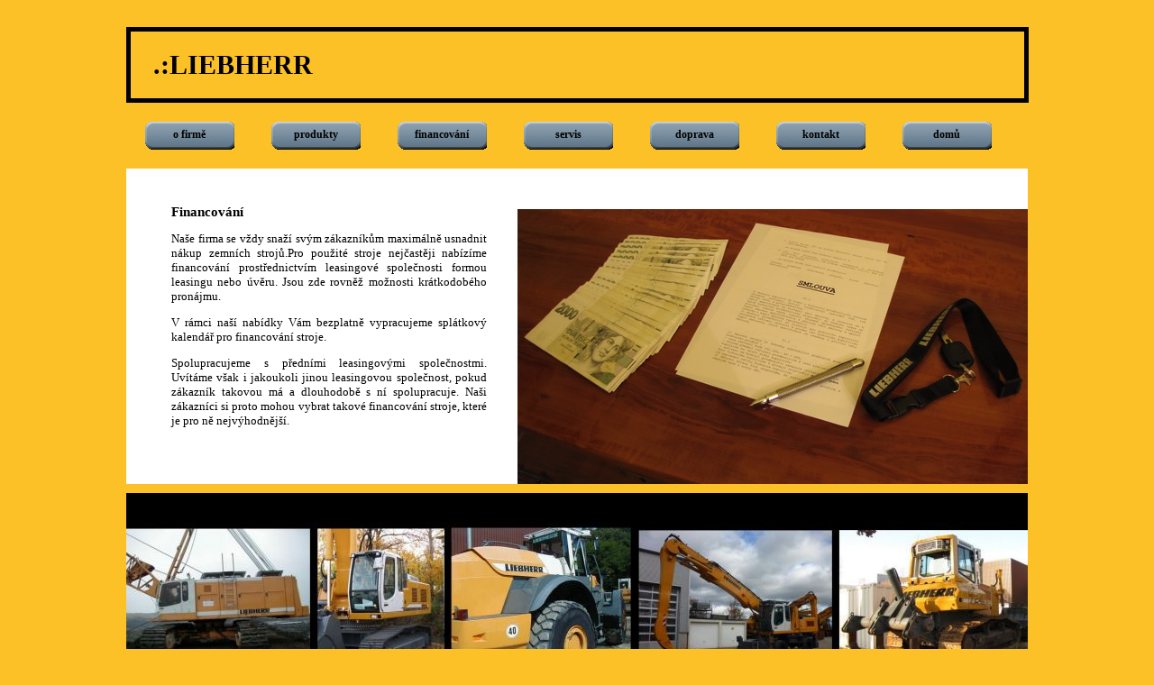

--- FILE ---
content_type: text/html
request_url: http://www.menzi.cz/liebherr/financovani.html
body_size: 1270
content:
<!DOCTYPE html PUBLIC "-//W3C//DTD XHTML 1.1//EN" "http://www.w3.org/TR/xhtml11/DTD/xhtml11.dtd">
<html xmlns="http://www.w3.org/1999/xhtml" xml:lang="CS">
<head>
    <meta http-equiv="content-type" content="text/html; charset=UTF-8" />
    <meta http-equiv="content-language" content="CS" />
    <title>stavební stroje Liebherr</title>
    <link rel="shortcut icon" href="http://www.vas-hosting.cz/favicon.ico" />
  <link rel="stylesheet" type="text/css" href="style.css" />
  <script type="text/javascript">
    var _gaq = _gaq || [];
    _gaq.push(['_setAccount', 'UA-27317933-5']);
    _gaq.push(['_trackPageview']);
  
    (function() {
      var ga = document.createElement('script'); ga.type = 'text/javascript'; ga.async = true;
      ga.src = ('https:' == document.location.protocol ? 'https://ssl' : 'http://www') + '.google-analytics.com/ga.js';
      var s = document.getElementsByTagName('script')[0]; s.parentNode.insertBefore(ga, s);
    })();
  </script>
</head>
<body>
  <div id="header">.:LIEBHERR</div>
  <div id="menu">
    <a href="o-firme.html"><div class="menu-link">o firmě</div></a>  
    <a href="produkty.html"><div class="menu-link">produkty</div></a>  
    <a href="financovani.html"><div class="menu-link">financování</div></a>
    <a href="servis-a-nahradni-dily.html"><div class="menu-link">servis</div></a>
    <a href="doprava-stroju.html"><div class="menu-link">doprava</div></a>
    <a href="kontakt.html"><div class="menu-link">kontakt</div></a>    
    <a href="domu.html"><div class="menu-link">domů</div></a>    
    <div class="cleaner"></div>    
  </div>
    <div id="content" class="background-financovani">
    <h1>Financování</h1>
<p class="financovani">Naše firma se vždy snaží svým zákazníkům maximálně usnadnit nákup zemních strojů.Pro použité stroje nejčastěji nabízíme financování prostřednictvím leasingové společnosti formou leasingu nebo úvěru. Jsou zde rovněž možnosti krátkodobého pronájmu.</p>
<p class="financovani">V rámci naší nabídky Vám bezplatně vypracujeme splátkový kalendář pro financování stroje.</p>
<p class="financovani">Spolupracujeme s předními leasingovými společnostmi. Uvítáme však i jakoukoli jinou leasingovou společnost, pokud zákazník takovou má a dlouhodobě s ní spolupracuje.
Naši zákazníci si proto mohou vybrat takové financování stroje, které je pro ně nejvýhodnější.</p>
  </div>
  <img src="head.jpg" alt="liebherr" width="1000px" />	
  <div id="footer">&copy; 2011 - Ing. Petr Dulanský</div>
</body>
</html>



--- FILE ---
content_type: text/css
request_url: http://www.menzi.cz/liebherr/style.css
body_size: 710
content:
body
{
  width: 1000px; 
  position: relative; 
  text-align: left; 
  margin: auto;
  font-family: verdana;
  font-size: 12px;
  background-color: #FCC127;
}

h1
{
  font-size: 15px;
  font-weight: bold;
}

a
{
  color: #000000;
}

#header
{
  margin-top: 30px;
  margin-bottom: 10px;
  padding-left: 25px;
  padding-right: 30px;
  padding-top: 20px;
  padding-bottom: 20px;
  width: 936px;   
  font-size: 30px;
  border: 5px solid black;
  font-weight: bold;
  text-align: left;
}

#menu
{
  margin-top: 20px;
  margin-bottom: 20px;
  font-weight: bold;  
  text-align: center;
}

#menu span
{
  padding-right: 90px;
}

.menu-link
{
  float: left;
  width: 100px;
  height: 25px;
  min-width: 100px;
  min-height: 25px;
  background-repeat: no-repeat;  
  background-image: url('img/button.gif');
  padding-top: 8px;
  margin-right: 20px;
  margin-left: 20px;     
  font-weight: bold;    
}
      
#menu a
{
text-decoration: none;
}

#menu a:hover
{
  color: #FFFFFF;
}

#content
{  
  margin-bottom: 10px;
  padding-left: 50px;
  padding-top: 30px;
  padding-bottom: 20px;
  padding-right: 40px;
  width: 910px;
  min-height: 300px;  
  font-size: 13px;
  border: 1px yellow;  
  background-repeat: no-repeat;
  background-position: right bottom;
  background-color: white;  
}

#footer
{  
  margin-bottom: 10px;
  margin-top: 10px;
  padding-left: 25px;
  padding-top: 3px;
  padding-bottom: 3px;
  width: 975px; 
  font-size: 12px;
  text-align: left;
  background-color: #778C9D; 
}

.ofirme
{
  width: 520px; 
}

.ofirme ul li
{
  padding-left: 50px;
  width: 520px;
  line-height: 1.7em;
  font-weight: bold; 
}


.ofirme ul li ul li
{    
  line-height: 1.5em;
  padding-left: 40px;
  width: 520px;  
  font-weight: bolder;   
}

.doprava, .servis
{
  width: 380px;
}

.financovani
{
  width: 350px;
  text-align: justify;
}

.servis ul, li
{
  width: 320px;
  line-height: 1.8em;
  font-weight: bold;
}

.background-ofirme
{
  background-image: url('bagr.jpg');  
}

.background-servis
{
  background-image: url('servis.jpg');  
}

.background-doprava
{
  background-image: url('doprava.jpg');  
}

.background-financovani
{  
  background-image: url('liebher.jpg');
  background-position: right top;  
}

.cleaner
{
  clear: both; 
}